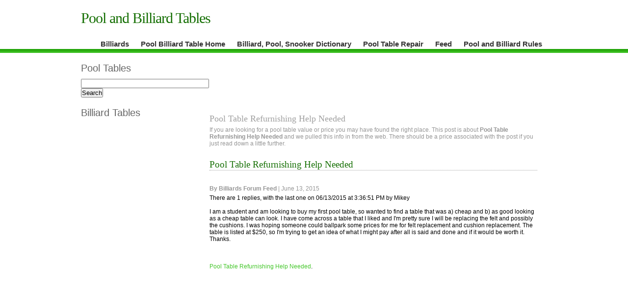

--- FILE ---
content_type: text/html; charset=UTF-8
request_url: http://www.pool-billiard-table.com/pool-billiard-table-forum-posts/pool-table-refurnishing-help-needed/
body_size: 6960
content:
<!DOCTYPE html PUBLIC "-//W3C//DTD XHTML 1.0 Transitional//EN" "http://www.w3.org/TR/xhtml1/DTD/xhtml1-transitional.dtd">
<html xmlns="http://www.w3.org/1999/xhtml">

<head profile="http://gmpg.org/xfn/11">
<meta http-equiv="Content-Type" content="text/html; charset=UTF-8" />
<meta name="google-site-verification" content="XJl_9udwNL5THBCAkiX6rrzNZKI9QCWZWlijHKLz2_4" />
<title>  Pool Table Refurnishing Help Needed | Pool and Billiard Tables</title>
<meta name="description" content="Pool and Billiard Table prices and values" />
<meta name="generator" content="WordPress 5.1.19" /> <!-- leave this for stats -->

<link rel="stylesheet" href="http://www.pool-billiard-table.com/wp-content/themes/rockinminimalistgreen-10/style.css" type="text/css" media="screen" />
<!--[if lt IE 7]>
  <link rel="stylesheet" href="http://www.pool-billiard-table.com/wp-content/themes/rockinminimalistgreen-10/lt-ie7.css" type="text/css" media="screen" />
<![endif]-->
<!--[if lte IE 7]>
  <link rel="stylesheet" href="http://www.pool-billiard-table.com/wp-content/themes/rockinminimalistgreen-10/lte-ie7.css" type="text/css" media="screen" />
<![endif]-->
<link rel="alternate" type="application/rss+xml" title="Pool and Billiard Tables RSS Feed" href="http://www.pool-billiard-table.com/feed/" />
<link rel="pingback" href="http://www.pool-billiard-table.com/xmlrpc.php" />


<link rel='dns-prefetch' href='//s.w.org' />
<link rel="alternate" type="application/rss+xml" title="Pool and Billiard Tables &raquo; Pool Table Refurnishing Help Needed Comments Feed" href="http://www.pool-billiard-table.com/pool-billiard-table-forum-posts/pool-table-refurnishing-help-needed/feed/" />
		<script type="text/javascript">
			window._wpemojiSettings = {"baseUrl":"https:\/\/s.w.org\/images\/core\/emoji\/11.2.0\/72x72\/","ext":".png","svgUrl":"https:\/\/s.w.org\/images\/core\/emoji\/11.2.0\/svg\/","svgExt":".svg","source":{"concatemoji":"http:\/\/www.pool-billiard-table.com\/wp-includes\/js\/wp-emoji-release.min.js?ver=5.1.19"}};
			!function(e,a,t){var n,r,o,i=a.createElement("canvas"),p=i.getContext&&i.getContext("2d");function s(e,t){var a=String.fromCharCode;p.clearRect(0,0,i.width,i.height),p.fillText(a.apply(this,e),0,0);e=i.toDataURL();return p.clearRect(0,0,i.width,i.height),p.fillText(a.apply(this,t),0,0),e===i.toDataURL()}function c(e){var t=a.createElement("script");t.src=e,t.defer=t.type="text/javascript",a.getElementsByTagName("head")[0].appendChild(t)}for(o=Array("flag","emoji"),t.supports={everything:!0,everythingExceptFlag:!0},r=0;r<o.length;r++)t.supports[o[r]]=function(e){if(!p||!p.fillText)return!1;switch(p.textBaseline="top",p.font="600 32px Arial",e){case"flag":return s([55356,56826,55356,56819],[55356,56826,8203,55356,56819])?!1:!s([55356,57332,56128,56423,56128,56418,56128,56421,56128,56430,56128,56423,56128,56447],[55356,57332,8203,56128,56423,8203,56128,56418,8203,56128,56421,8203,56128,56430,8203,56128,56423,8203,56128,56447]);case"emoji":return!s([55358,56760,9792,65039],[55358,56760,8203,9792,65039])}return!1}(o[r]),t.supports.everything=t.supports.everything&&t.supports[o[r]],"flag"!==o[r]&&(t.supports.everythingExceptFlag=t.supports.everythingExceptFlag&&t.supports[o[r]]);t.supports.everythingExceptFlag=t.supports.everythingExceptFlag&&!t.supports.flag,t.DOMReady=!1,t.readyCallback=function(){t.DOMReady=!0},t.supports.everything||(n=function(){t.readyCallback()},a.addEventListener?(a.addEventListener("DOMContentLoaded",n,!1),e.addEventListener("load",n,!1)):(e.attachEvent("onload",n),a.attachEvent("onreadystatechange",function(){"complete"===a.readyState&&t.readyCallback()})),(n=t.source||{}).concatemoji?c(n.concatemoji):n.wpemoji&&n.twemoji&&(c(n.twemoji),c(n.wpemoji)))}(window,document,window._wpemojiSettings);
		</script>
		<style type="text/css">
img.wp-smiley,
img.emoji {
	display: inline !important;
	border: none !important;
	box-shadow: none !important;
	height: 1em !important;
	width: 1em !important;
	margin: 0 .07em !important;
	vertical-align: -0.1em !important;
	background: none !important;
	padding: 0 !important;
}
</style>
	<link rel='stylesheet' id='wp-block-library-css'  href='http://www.pool-billiard-table.com/wp-includes/css/dist/block-library/style.min.css?ver=5.1.19' type='text/css' media='all' />
<link rel='https://api.w.org/' href='http://www.pool-billiard-table.com/wp-json/' />
<link rel="EditURI" type="application/rsd+xml" title="RSD" href="http://www.pool-billiard-table.com/xmlrpc.php?rsd" />
<link rel="wlwmanifest" type="application/wlwmanifest+xml" href="http://www.pool-billiard-table.com/wp-includes/wlwmanifest.xml" /> 
<link rel='prev' title='Hey pool table morons' href='http://www.pool-billiard-table.com/pool-billiard-table-forum-posts/hey-pool-table-morons/' />
<link rel='next' title='Scratch Repair' href='http://www.pool-billiard-table.com/pool-billiard-table-forum-posts/scratch-repair/' />
<meta name="generator" content="WordPress 5.1.19" />
<link rel="canonical" href="http://www.pool-billiard-table.com/pool-billiard-table-forum-posts/pool-table-refurnishing-help-needed/" />
<link rel='shortlink' href='http://www.pool-billiard-table.com/?p=30908' />
<link rel="alternate" type="application/json+oembed" href="http://www.pool-billiard-table.com/wp-json/oembed/1.0/embed?url=http%3A%2F%2Fwww.pool-billiard-table.com%2Fpool-billiard-table-forum-posts%2Fpool-table-refurnishing-help-needed%2F" />
<link rel="alternate" type="text/xml+oembed" href="http://www.pool-billiard-table.com/wp-json/oembed/1.0/embed?url=http%3A%2F%2Fwww.pool-billiard-table.com%2Fpool-billiard-table-forum-posts%2Fpool-table-refurnishing-help-needed%2F&#038;format=xml" />
</head>
<body>


<div id="container">
<div id="header">
	<div class="title"><a href="http://www.pool-billiard-table.com/">Pool and Billiard Tables</a></div>
	<!--<div class="description">Review of Pool and Billiard Table Manufacturers, Makes, and Models</div>-->
	<div id="menu">
	<ul>
		<li class="home"><a href="http://www.billiardsforum.com" title="billiards">Billiards</a></li>
		<li class="home"><a href="http://www.pool-billiard-table.com">Pool Billiard Table Home</a></li>		
		<li class="page_item page-item-180"><a href="http://www.pool-billiard-table.com/billiard-pool-snooker-dictionary/">Billiard, Pool, Snooker Dictionary</a></li>
<li class="page_item page-item-218"><a href="http://www.pool-billiard-table.com/pool-table-repair/">Pool Table Repair</a></li>
		<li><a href="http://www.pool-billiard-table.com/feed/">Feed</a></li>
                <li><a href="http://www.billiardsforum.com/pool-rules" title="rules for pool and billiards">Pool and Billiard Rules</a></li>
	</ul>
	</div>
<br />
</div>

<!--header.php end--><div id="l_sidebar">

<!--sidebar.php-->


<!--recent posts-->

	<h2>Pool Tables</h2>


<form action="http://www.google.com/cse" id="cse-search-box" target="_blank">
  <div>
    <input type="hidden" name="cx" value="partner-pub-9917273700867141:8a6qi6-2e07" />
    <input type="hidden" name="ie" value="ISO-8859-1" />
    <input type="text" name="q" size="31" />
    <input type="submit" name="sa" value="Search" />
  </div>
</form>

<h2>Billiard Tables</h2>
<script type="text/javascript"><!--
google_ad_client = "pub-9917273700867141";
/* PBT Side Skyscraper 160x600, created 10/2/10 */
google_ad_slot = "9556210116";
google_ad_width = 160;
google_ad_height = 600;
//-->
</script>
<script type="text/javascript"
src="http://pagead2.googlesyndication.com/pagead/show_ads.js">
</script>

	<h2>Recent Posts</h2>
	<ul>
		<li><a href='http://www.pool-billiard-table.com/pool-billiard-table-forum-posts/table-identification-and-year/'>Table Identification and Year</a></li>
	<li><a href='http://www.pool-billiard-table.com/pool-billiard-table-forum-posts/table-identification-and-year-2/'>Table Identification and Year</a></li>
	<li><a href='http://www.pool-billiard-table.com/pool-billiard-table-forum-posts/table-identification-and-year-3/'>Table Identification and Year</a></li>
	<li><a href='http://www.pool-billiard-table.com/pool-billiard-table-forum-posts/table-identification-and-year-4/'>Table Identification and Year</a></li>
	<li><a href='http://www.pool-billiard-table.com/pool-billiard-table-forum-posts/table-identification-and-year-5/'>Table Identification and Year</a></li>
	<li><a href='http://www.pool-billiard-table.com/pool-billiard-table-forum-posts/table-identification-and-year-6/'>Table Identification and Year</a></li>
	<li><a href='http://www.pool-billiard-table.com/pool-billiard-table-forum-posts/information-about-my-gandy-6-leg-pool-table-2/'>Information about my Gandy 6 leg pool table?</a></li>
	<li><a href='http://www.pool-billiard-table.com/pool-billiard-table-forum-posts/brunswick-balke-collender-table-9-snooker-conversion/'>Brunswick Balke Collender Table 9&#8242; Snooker Conversion</a></li>
	<li><a href='http://www.pool-billiard-table.com/pool-billiard-table-forum-posts/brunswick-gold-crown-indemnification/'>Brunswick Gold Crown Indemnification</a></li>
	<li><a href='http://www.pool-billiard-table.com/pool-billiard-table-forum-posts/help-identifying-120-yo-table/'>Help Identifying 120+ Yo Table</a></li>
	</ul>

<!--list of categories, order by name, without children categories, no number of articles per category-->
		<h2>Topics</h2>			
		<ul>	<li class="cat-item cat-item-3"><a href="http://www.pool-billiard-table.com/category/pool-billiard-table-forum-posts/" title="This category hosts posts from the Billiards Forum RSS feed for the Pool and Billiard Table forum.">Pool Billiard Table Forum Posts</a>
</li>
	<li class="cat-item cat-item-6"><a href="http://www.pool-billiard-table.com/category/pool-billiard-table-industry/" >Pool Billiard Table Industry</a>
</li>
	<li class="cat-item cat-item-5"><a href="http://www.pool-billiard-table.com/category/pool-billiard-table-manufacturers/" >Pool Billiard Table Manufacturers</a>
</li>
	<li class="cat-item cat-item-7"><a href="http://www.pool-billiard-table.com/category/pool-table-market-collector/" >Pool Table Market Collector</a>
<ul class='children'>
	<li class="cat-item cat-item-8"><a href="http://www.pool-billiard-table.com/category/pool-table-market-collector/billiard-tables-for-sale-from-cl/" >Billiard Tables For Sale from CL</a>
	<ul class='children'>
	<li class="cat-item cat-item-18"><a href="http://www.pool-billiard-table.com/category/pool-table-market-collector/billiard-tables-for-sale-from-cl/edmonton-billiard-table-prices/" >Edmonton Billiard Table Prices</a>
</li>
	</ul>
</li>
</ul>
</li>
	<li class="cat-item cat-item-1"><a href="http://www.pool-billiard-table.com/category/uncategorized/" >Uncategorized</a>
</li>
		</ul>
<!--archives ordered per month-->
		<h2>Archives</h2>
		<ul>

			<li><a href='http://www.pool-billiard-table.com/2026/01/'>January 2026</a></li>
	<li><a href='http://www.pool-billiard-table.com/2025/12/'>December 2025</a></li>
	<li><a href='http://www.pool-billiard-table.com/2025/11/'>November 2025</a></li>
	<li><a href='http://www.pool-billiard-table.com/2025/08/'>August 2025</a></li>
	<li><a href='http://www.pool-billiard-table.com/2025/07/'>July 2025</a></li>
	<li><a href='http://www.pool-billiard-table.com/2025/06/'>June 2025</a></li>
	<li><a href='http://www.pool-billiard-table.com/2025/05/'>May 2025</a></li>
	<li><a href='http://www.pool-billiard-table.com/2025/04/'>April 2025</a></li>
	<li><a href='http://www.pool-billiard-table.com/2025/03/'>March 2025</a></li>
	<li><a href='http://www.pool-billiard-table.com/2025/02/'>February 2025</a></li>
	<li><a href='http://www.pool-billiard-table.com/2025/01/'>January 2025</a></li>
	<li><a href='http://www.pool-billiard-table.com/2024/12/'>December 2024</a></li>
	<li><a href='http://www.pool-billiard-table.com/2024/11/'>November 2024</a></li>
	<li><a href='http://www.pool-billiard-table.com/2024/10/'>October 2024</a></li>
	<li><a href='http://www.pool-billiard-table.com/2024/09/'>September 2024</a></li>
	<li><a href='http://www.pool-billiard-table.com/2024/08/'>August 2024</a></li>
	<li><a href='http://www.pool-billiard-table.com/2024/07/'>July 2024</a></li>
	<li><a href='http://www.pool-billiard-table.com/2024/06/'>June 2024</a></li>
	<li><a href='http://www.pool-billiard-table.com/2024/05/'>May 2024</a></li>
	<li><a href='http://www.pool-billiard-table.com/2024/04/'>April 2024</a></li>
	<li><a href='http://www.pool-billiard-table.com/2024/03/'>March 2024</a></li>
	<li><a href='http://www.pool-billiard-table.com/2024/02/'>February 2024</a></li>
	<li><a href='http://www.pool-billiard-table.com/2024/01/'>January 2024</a></li>
	<li><a href='http://www.pool-billiard-table.com/2023/12/'>December 2023</a></li>
	<li><a href='http://www.pool-billiard-table.com/2023/11/'>November 2023</a></li>
	<li><a href='http://www.pool-billiard-table.com/2023/10/'>October 2023</a></li>
	<li><a href='http://www.pool-billiard-table.com/2023/09/'>September 2023</a></li>
	<li><a href='http://www.pool-billiard-table.com/2023/08/'>August 2023</a></li>
	<li><a href='http://www.pool-billiard-table.com/2023/07/'>July 2023</a></li>
	<li><a href='http://www.pool-billiard-table.com/2023/06/'>June 2023</a></li>
	<li><a href='http://www.pool-billiard-table.com/2023/05/'>May 2023</a></li>
	<li><a href='http://www.pool-billiard-table.com/2023/04/'>April 2023</a></li>
	<li><a href='http://www.pool-billiard-table.com/2023/03/'>March 2023</a></li>
	<li><a href='http://www.pool-billiard-table.com/2023/02/'>February 2023</a></li>
	<li><a href='http://www.pool-billiard-table.com/2023/01/'>January 2023</a></li>
	<li><a href='http://www.pool-billiard-table.com/2022/12/'>December 2022</a></li>
	<li><a href='http://www.pool-billiard-table.com/2022/11/'>November 2022</a></li>
	<li><a href='http://www.pool-billiard-table.com/2022/10/'>October 2022</a></li>
	<li><a href='http://www.pool-billiard-table.com/2022/09/'>September 2022</a></li>
	<li><a href='http://www.pool-billiard-table.com/2022/08/'>August 2022</a></li>
	<li><a href='http://www.pool-billiard-table.com/2022/07/'>July 2022</a></li>
	<li><a href='http://www.pool-billiard-table.com/2022/06/'>June 2022</a></li>
	<li><a href='http://www.pool-billiard-table.com/2022/05/'>May 2022</a></li>
	<li><a href='http://www.pool-billiard-table.com/2022/04/'>April 2022</a></li>
	<li><a href='http://www.pool-billiard-table.com/2022/03/'>March 2022</a></li>
	<li><a href='http://www.pool-billiard-table.com/2022/02/'>February 2022</a></li>
	<li><a href='http://www.pool-billiard-table.com/2022/01/'>January 2022</a></li>
	<li><a href='http://www.pool-billiard-table.com/2021/12/'>December 2021</a></li>
	<li><a href='http://www.pool-billiard-table.com/2021/11/'>November 2021</a></li>
	<li><a href='http://www.pool-billiard-table.com/2021/10/'>October 2021</a></li>
	<li><a href='http://www.pool-billiard-table.com/2021/09/'>September 2021</a></li>
	<li><a href='http://www.pool-billiard-table.com/2021/08/'>August 2021</a></li>
	<li><a href='http://www.pool-billiard-table.com/2021/07/'>July 2021</a></li>
	<li><a href='http://www.pool-billiard-table.com/2021/06/'>June 2021</a></li>
	<li><a href='http://www.pool-billiard-table.com/2021/05/'>May 2021</a></li>
	<li><a href='http://www.pool-billiard-table.com/2021/04/'>April 2021</a></li>
	<li><a href='http://www.pool-billiard-table.com/2021/03/'>March 2021</a></li>
	<li><a href='http://www.pool-billiard-table.com/2021/02/'>February 2021</a></li>
	<li><a href='http://www.pool-billiard-table.com/2021/01/'>January 2021</a></li>
	<li><a href='http://www.pool-billiard-table.com/2020/12/'>December 2020</a></li>
	<li><a href='http://www.pool-billiard-table.com/2020/11/'>November 2020</a></li>
	<li><a href='http://www.pool-billiard-table.com/2020/10/'>October 2020</a></li>
	<li><a href='http://www.pool-billiard-table.com/2020/09/'>September 2020</a></li>
	<li><a href='http://www.pool-billiard-table.com/2020/08/'>August 2020</a></li>
	<li><a href='http://www.pool-billiard-table.com/2020/07/'>July 2020</a></li>
	<li><a href='http://www.pool-billiard-table.com/2020/06/'>June 2020</a></li>
	<li><a href='http://www.pool-billiard-table.com/2020/05/'>May 2020</a></li>
	<li><a href='http://www.pool-billiard-table.com/2020/04/'>April 2020</a></li>
	<li><a href='http://www.pool-billiard-table.com/2020/03/'>March 2020</a></li>
	<li><a href='http://www.pool-billiard-table.com/2020/02/'>February 2020</a></li>
	<li><a href='http://www.pool-billiard-table.com/2020/01/'>January 2020</a></li>
	<li><a href='http://www.pool-billiard-table.com/2019/12/'>December 2019</a></li>
	<li><a href='http://www.pool-billiard-table.com/2019/11/'>November 2019</a></li>
	<li><a href='http://www.pool-billiard-table.com/2019/10/'>October 2019</a></li>
	<li><a href='http://www.pool-billiard-table.com/2019/09/'>September 2019</a></li>
	<li><a href='http://www.pool-billiard-table.com/2019/08/'>August 2019</a></li>
	<li><a href='http://www.pool-billiard-table.com/2019/07/'>July 2019</a></li>
	<li><a href='http://www.pool-billiard-table.com/2019/06/'>June 2019</a></li>
	<li><a href='http://www.pool-billiard-table.com/2019/05/'>May 2019</a></li>
	<li><a href='http://www.pool-billiard-table.com/2019/04/'>April 2019</a></li>
	<li><a href='http://www.pool-billiard-table.com/2019/03/'>March 2019</a></li>
	<li><a href='http://www.pool-billiard-table.com/2019/02/'>February 2019</a></li>
	<li><a href='http://www.pool-billiard-table.com/2019/01/'>January 2019</a></li>
	<li><a href='http://www.pool-billiard-table.com/2018/12/'>December 2018</a></li>
	<li><a href='http://www.pool-billiard-table.com/2018/11/'>November 2018</a></li>
	<li><a href='http://www.pool-billiard-table.com/2018/10/'>October 2018</a></li>
	<li><a href='http://www.pool-billiard-table.com/2018/09/'>September 2018</a></li>
	<li><a href='http://www.pool-billiard-table.com/2018/08/'>August 2018</a></li>
	<li><a href='http://www.pool-billiard-table.com/2018/07/'>July 2018</a></li>
	<li><a href='http://www.pool-billiard-table.com/2018/06/'>June 2018</a></li>
	<li><a href='http://www.pool-billiard-table.com/2018/05/'>May 2018</a></li>
	<li><a href='http://www.pool-billiard-table.com/2018/04/'>April 2018</a></li>
	<li><a href='http://www.pool-billiard-table.com/2018/03/'>March 2018</a></li>
	<li><a href='http://www.pool-billiard-table.com/2018/02/'>February 2018</a></li>
	<li><a href='http://www.pool-billiard-table.com/2018/01/'>January 2018</a></li>
	<li><a href='http://www.pool-billiard-table.com/2017/12/'>December 2017</a></li>
	<li><a href='http://www.pool-billiard-table.com/2017/11/'>November 2017</a></li>
	<li><a href='http://www.pool-billiard-table.com/2017/10/'>October 2017</a></li>
	<li><a href='http://www.pool-billiard-table.com/2017/09/'>September 2017</a></li>
	<li><a href='http://www.pool-billiard-table.com/2017/08/'>August 2017</a></li>
	<li><a href='http://www.pool-billiard-table.com/2017/07/'>July 2017</a></li>
	<li><a href='http://www.pool-billiard-table.com/2017/06/'>June 2017</a></li>
	<li><a href='http://www.pool-billiard-table.com/2017/05/'>May 2017</a></li>
	<li><a href='http://www.pool-billiard-table.com/2017/04/'>April 2017</a></li>
	<li><a href='http://www.pool-billiard-table.com/2017/03/'>March 2017</a></li>
	<li><a href='http://www.pool-billiard-table.com/2017/02/'>February 2017</a></li>
	<li><a href='http://www.pool-billiard-table.com/2017/01/'>January 2017</a></li>
	<li><a href='http://www.pool-billiard-table.com/2016/12/'>December 2016</a></li>
	<li><a href='http://www.pool-billiard-table.com/2016/11/'>November 2016</a></li>
	<li><a href='http://www.pool-billiard-table.com/2016/10/'>October 2016</a></li>
	<li><a href='http://www.pool-billiard-table.com/2016/09/'>September 2016</a></li>
	<li><a href='http://www.pool-billiard-table.com/2016/08/'>August 2016</a></li>
	<li><a href='http://www.pool-billiard-table.com/2016/07/'>July 2016</a></li>
	<li><a href='http://www.pool-billiard-table.com/2016/06/'>June 2016</a></li>
	<li><a href='http://www.pool-billiard-table.com/2016/05/'>May 2016</a></li>
	<li><a href='http://www.pool-billiard-table.com/2016/04/'>April 2016</a></li>
	<li><a href='http://www.pool-billiard-table.com/2016/03/'>March 2016</a></li>
	<li><a href='http://www.pool-billiard-table.com/2016/02/'>February 2016</a></li>
	<li><a href='http://www.pool-billiard-table.com/2016/01/'>January 2016</a></li>
	<li><a href='http://www.pool-billiard-table.com/2015/12/'>December 2015</a></li>
	<li><a href='http://www.pool-billiard-table.com/2015/11/'>November 2015</a></li>
	<li><a href='http://www.pool-billiard-table.com/2015/10/'>October 2015</a></li>
	<li><a href='http://www.pool-billiard-table.com/2015/09/'>September 2015</a></li>
	<li><a href='http://www.pool-billiard-table.com/2015/08/'>August 2015</a></li>
	<li><a href='http://www.pool-billiard-table.com/2015/07/'>July 2015</a></li>
	<li><a href='http://www.pool-billiard-table.com/2015/06/'>June 2015</a></li>
	<li><a href='http://www.pool-billiard-table.com/2015/05/'>May 2015</a></li>
	<li><a href='http://www.pool-billiard-table.com/2015/04/'>April 2015</a></li>
	<li><a href='http://www.pool-billiard-table.com/2015/03/'>March 2015</a></li>
	<li><a href='http://www.pool-billiard-table.com/2015/02/'>February 2015</a></li>
	<li><a href='http://www.pool-billiard-table.com/2015/01/'>January 2015</a></li>
	<li><a href='http://www.pool-billiard-table.com/2014/12/'>December 2014</a></li>
	<li><a href='http://www.pool-billiard-table.com/2014/11/'>November 2014</a></li>
	<li><a href='http://www.pool-billiard-table.com/2014/10/'>October 2014</a></li>
	<li><a href='http://www.pool-billiard-table.com/2014/09/'>September 2014</a></li>
	<li><a href='http://www.pool-billiard-table.com/2014/08/'>August 2014</a></li>
	<li><a href='http://www.pool-billiard-table.com/2014/07/'>July 2014</a></li>
	<li><a href='http://www.pool-billiard-table.com/2014/06/'>June 2014</a></li>
	<li><a href='http://www.pool-billiard-table.com/2014/05/'>May 2014</a></li>
	<li><a href='http://www.pool-billiard-table.com/2014/04/'>April 2014</a></li>
	<li><a href='http://www.pool-billiard-table.com/2014/03/'>March 2014</a></li>
	<li><a href='http://www.pool-billiard-table.com/2014/02/'>February 2014</a></li>
	<li><a href='http://www.pool-billiard-table.com/2014/01/'>January 2014</a></li>
	<li><a href='http://www.pool-billiard-table.com/2013/12/'>December 2013</a></li>
	<li><a href='http://www.pool-billiard-table.com/2013/11/'>November 2013</a></li>
	<li><a href='http://www.pool-billiard-table.com/2013/10/'>October 2013</a></li>
	<li><a href='http://www.pool-billiard-table.com/2013/09/'>September 2013</a></li>
	<li><a href='http://www.pool-billiard-table.com/2013/08/'>August 2013</a></li>
	<li><a href='http://www.pool-billiard-table.com/2013/07/'>July 2013</a></li>
	<li><a href='http://www.pool-billiard-table.com/2013/06/'>June 2013</a></li>
	<li><a href='http://www.pool-billiard-table.com/2013/05/'>May 2013</a></li>
	<li><a href='http://www.pool-billiard-table.com/2013/04/'>April 2013</a></li>
	<li><a href='http://www.pool-billiard-table.com/2013/03/'>March 2013</a></li>
	<li><a href='http://www.pool-billiard-table.com/2013/02/'>February 2013</a></li>
	<li><a href='http://www.pool-billiard-table.com/2013/01/'>January 2013</a></li>
	<li><a href='http://www.pool-billiard-table.com/2012/12/'>December 2012</a></li>
	<li><a href='http://www.pool-billiard-table.com/2012/11/'>November 2012</a></li>
	<li><a href='http://www.pool-billiard-table.com/2012/10/'>October 2012</a></li>
	<li><a href='http://www.pool-billiard-table.com/2012/09/'>September 2012</a></li>
	<li><a href='http://www.pool-billiard-table.com/2012/08/'>August 2012</a></li>
	<li><a href='http://www.pool-billiard-table.com/2012/07/'>July 2012</a></li>
	<li><a href='http://www.pool-billiard-table.com/2012/06/'>June 2012</a></li>
	<li><a href='http://www.pool-billiard-table.com/2012/05/'>May 2012</a></li>
	<li><a href='http://www.pool-billiard-table.com/2012/04/'>April 2012</a></li>
	<li><a href='http://www.pool-billiard-table.com/2012/03/'>March 2012</a></li>
	<li><a href='http://www.pool-billiard-table.com/2012/02/'>February 2012</a></li>
	<li><a href='http://www.pool-billiard-table.com/2012/01/'>January 2012</a></li>
	<li><a href='http://www.pool-billiard-table.com/2011/12/'>December 2011</a></li>
	<li><a href='http://www.pool-billiard-table.com/2011/11/'>November 2011</a></li>
	<li><a href='http://www.pool-billiard-table.com/2011/10/'>October 2011</a></li>
	<li><a href='http://www.pool-billiard-table.com/2011/09/'>September 2011</a></li>
	<li><a href='http://www.pool-billiard-table.com/2011/08/'>August 2011</a></li>
	<li><a href='http://www.pool-billiard-table.com/2011/07/'>July 2011</a></li>
	<li><a href='http://www.pool-billiard-table.com/2011/06/'>June 2011</a></li>
	<li><a href='http://www.pool-billiard-table.com/2011/05/'>May 2011</a></li>
	<li><a href='http://www.pool-billiard-table.com/2011/04/'>April 2011</a></li>
	<li><a href='http://www.pool-billiard-table.com/2011/03/'>March 2011</a></li>
	<li><a href='http://www.pool-billiard-table.com/2011/02/'>February 2011</a></li>
	<li><a href='http://www.pool-billiard-table.com/2011/01/'>January 2011</a></li>
	<li><a href='http://www.pool-billiard-table.com/2010/12/'>December 2010</a></li>
	<li><a href='http://www.pool-billiard-table.com/2010/11/'>November 2010</a></li>
	<li><a href='http://www.pool-billiard-table.com/2010/10/'>October 2010</a></li>
	<li><a href='http://www.pool-billiard-table.com/2010/09/'>September 2010</a></li>
	<li><a href='http://www.pool-billiard-table.com/2010/08/'>August 2010</a></li>
	<li><a href='http://www.pool-billiard-table.com/2010/07/'>July 2010</a></li>
	<li><a href='http://www.pool-billiard-table.com/2010/06/'>June 2010</a></li>
	<li><a href='http://www.pool-billiard-table.com/2010/05/'>May 2010</a></li>
	<li><a href='http://www.pool-billiard-table.com/2010/04/'>April 2010</a></li>
	<li><a href='http://www.pool-billiard-table.com/2010/03/'>March 2010</a></li>
	<li><a href='http://www.pool-billiard-table.com/2010/02/'>February 2010</a></li>
	<li><a href='http://www.pool-billiard-table.com/2010/01/'>January 2010</a></li>
	<li><a href='http://www.pool-billiard-table.com/2009/12/'>December 2009</a></li>
	<li><a href='http://www.pool-billiard-table.com/2009/11/'>November 2009</a></li>
	<li><a href='http://www.pool-billiard-table.com/2009/10/'>October 2009</a></li>
	<li><a href='http://www.pool-billiard-table.com/2009/09/'>September 2009</a></li>
	<li><a href='http://www.pool-billiard-table.com/2009/08/'>August 2009</a></li>
	<li><a href='http://www.pool-billiard-table.com/2009/07/'>July 2009</a></li>
	<li><a href='http://www.pool-billiard-table.com/2009/06/'>June 2009</a></li>
	<li><a href='http://www.pool-billiard-table.com/2009/05/'>May 2009</a></li>
	<li><a href='http://www.pool-billiard-table.com/2009/04/'>April 2009</a></li>
	<li><a href='http://www.pool-billiard-table.com/2009/03/'>March 2009</a></li>
	<li><a href='http://www.pool-billiard-table.com/2009/02/'>February 2009</a></li>
	<li><a href='http://www.pool-billiard-table.com/2009/01/'>January 2009</a></li>
	<li><a href='http://www.pool-billiard-table.com/2008/12/'>December 2008</a></li>
	<li><a href='http://www.pool-billiard-table.com/2008/11/'>November 2008</a></li>
	<li><a href='http://www.pool-billiard-table.com/2008/10/'>October 2008</a></li>
	<li><a href='http://www.pool-billiard-table.com/2008/09/'>September 2008</a></li>
	<li><a href='http://www.pool-billiard-table.com/2008/08/'>August 2008</a></li>
	<li><a href='http://www.pool-billiard-table.com/2008/07/'>July 2008</a></li>
	<li><a href='http://www.pool-billiard-table.com/2008/06/'>June 2008</a></li>
	<li><a href='http://www.pool-billiard-table.com/2008/05/'>May 2008</a></li>
	<li><a href='http://www.pool-billiard-table.com/2008/04/'>April 2008</a></li>
	<li><a href='http://www.pool-billiard-table.com/2008/03/'>March 2008</a></li>
	<li><a href='http://www.pool-billiard-table.com/2008/02/'>February 2008</a></li>
	<li><a href='http://www.pool-billiard-table.com/2008/01/'>January 2008</a></li>
	<li><a href='http://www.pool-billiard-table.com/2007/12/'>December 2007</a></li>
	<li><a href='http://www.pool-billiard-table.com/2007/10/'>October 2007</a></li>
	<li><a href='http://www.pool-billiard-table.com/2007/09/'>September 2007</a></li>
	<li><a href='http://www.pool-billiard-table.com/2007/08/'>August 2007</a></li>
	<li><a href='http://www.pool-billiard-table.com/2007/07/'>July 2007</a></li>
	<li><a href='http://www.pool-billiard-table.com/2007/06/'>June 2007</a></li>
	<li><a href='http://www.pool-billiard-table.com/2007/04/'>April 2007</a></li>
	<li><a href='http://www.pool-billiard-table.com/2007/03/'>March 2007</a></li>
	<li><a href='http://www.pool-billiard-table.com/2007/02/'>February 2007</a></li>
	<li><a href='http://www.pool-billiard-table.com/2006/06/'>June 2006</a></li>
	<li><a href='http://www.pool-billiard-table.com/2006/05/'>May 2006</a></li>
	<li><a href='http://www.pool-billiard-table.com/2006/03/'>March 2006</a></li>
	<li><a href='http://www.pool-billiard-table.com/2005/08/'>August 2005</a></li>
	<li><a href='http://www.pool-billiard-table.com/2005/07/'>July 2005</a></li>
		</ul>

<!--links or blogroll-->
		<h2>Blogroll</h2>
		<ul><li><a href="https://www.ebay.com/sch/i.html?LH_Price=499..666%2C666%40c&#038;_mPrRngCbx=1&#038;_nkw=billiard+table" title="billiard table (Last updated December 31, 1969 8:00 pm)">billiard table</a> - billiard table</li>
<li><a href="http://abbotsford.en.craigslist.ca/search/?areaID=471&#038;subAreaID=&#038;query=pool+table&#038;catAbbreviation=sss" title=" (Last updated December 31, 1969 8:00 pm)">craigslist fraser valley | all for sale / wanted search &#8220;pool table&#8221;</a></li>
<li><a href="http://www.billiardsforum.info/forum/forum.asp?FORUM_ID=27" title=" (Last updated December 31, 1969 8:00 pm)">Pool and Billiard Table Prices in Calgary &#8211; Billiard tables for sale.</a></li>
<li><a href="http://www.pool-billiard-table.com/category/pool-table-market-collector/billiard-tables-for-sale-from-cl/" title=" (Last updated December 31, 1969 8:00 pm)">Pool and Billiard Table Prices in Edmonton &#8211; Billiard tables for sale.</a></li>
<li><a href="http://www.billiardsforum.info/forum/forum.asp?FORUM_ID=27" title=" (Last updated December 31, 1969 8:00 pm)">Pool and Billiard Table Prices in Fraser Valley &#8211; Billiard tables for sale.</a></li>
<li><a href="http://www.billiardsforum.info/forum/forum.asp?FORUM_ID=27" title=" (Last updated December 31, 1969 8:00 pm)">Pool and Billiard Table Prices in Hamilton ON &#8211; Billiard tables for sale.</a></li>
<li><a href="http://www.billiardsforum.info/forum/forum.asp?FORUM_ID=27" title=" (Last updated December 31, 1969 8:00 pm)">Pool and Billiard Table Prices in Kitchener &#8211; Billiard tables for sale.</a></li>
<li><a href="http://www.billiardsforum.info/forum/forum.asp?FORUM_ID=27" title=" (Last updated December 31, 1969 8:00 pm)">Pool and Billiard Table Prices in Montreal QC &#8211; Billiard tables for sale.</a></li>
<li><a href="http://www.billiardsforum.info/forum/forum.asp?FORUM_ID=27" title=" (Last updated December 31, 1969 8:00 pm)">Pool and Billiard Table Prices in Ottawa ON &#8211; Billiard tables for sale.</a></li>
<li><a href="http://www.billiardsforum.info/forum/forum.asp?FORUM_ID=27" title=" (Last updated December 31, 1969 8:00 pm)">Pool and Billiard Table Prices in Toronto ON &#8211; Billiard tables for sale.</a></li>
<li><a href="http://www.billiardsforum.info/forum/forum.asp?FORUM_ID=27" title=" (Last updated December 31, 1969 8:00 pm)">Pool and Billiard Table Prices in Vancouver BC &#8211; Billiard tables for sale.</a></li>
<li><a href="http://www.billiardsforum.info/forum/forum.asp?FORUM_ID=27" title=" (Last updated December 31, 1969 8:00 pm)">Pool and Billiard Table Prices in Winnipeg &#8211; Billiard tables for sale.</a></li>
<li><a href="http://www.billiardsforum.com/pool-tables" title="Billiards Forum &#8211; Billiard, Pool, and Snooker Tables (Last updated December 31, 1969 8:00 pm)">Pool Tables from the Billiards Forum</a> - Billiards Forum &#8211; Billiard, Pool, and Snooker Tables</li>
<li><a href="http://www.pool-billiard-table.com/uncategorized/privacy-policy/" title="Privacy policy for pool-billiard-table.com (Last updated December 31, 1969 8:00 pm)" target="_blank">Privacy  Policy</a> - Privacy policy for pool-billiard-table.com</li>
</ul>

	

		<!--sidebar.php end-->


</div><div id="content">
<!--single.php-->
<br />
<center>
  <script type="text/javascript"><!--
google_ad_client = "pub-9917273700867141";
google_alternate_color = "ffffff";
google_ad_width = 728;
google_ad_height = 90;
google_ad_format = "728x90_as";
google_ad_type = "text_image";
//2007-10-14: Pool-Table-Billiards - Header
google_ad_channel = "8918408570";
google_color_border = "FFFFFF";
google_color_bg = "FFFFFF";
google_color_link = "2D8930";
google_color_text = "333333";
google_color_url = "333333";
//-->
</script>
<script type="text/javascript"
  src="http://pagead2.googlesyndication.com/pagead/show_ads.js">
</script>
</center>
<!--loop-->			
  <h1 style="color: #a0a0a0;">Pool Table Refurnishing Help Needed</h1>
<p>If you are looking for a pool table value or price you may have found the right place. This post is about <b>Pool Table Refurnishing Help Needed</b> and we pulled this info in from the web. There should be a price associated with the post if you just read down a little further.</p>
	        <!--navigation-->

<!--<p>&laquo; <a href="http://www.pool-billiard-table.com/pool-billiard-table-forum-posts/hey-pool-table-morons/" rel="prev">Hey pool table morons</a>  |  <a href="http://www.pool-billiard-table.com">Home</a>  |  <a href="http://www.pool-billiard-table.com/pool-billiard-table-forum-posts/scratch-repair/" rel="next">Scratch Repair</a> &raquo;</p>-->

	
		<!--post title-->
			<h2 id="post-30908"><a href="http://www.pool-billiard-table.com/pool-billiard-table-forum-posts/pool-table-refurnishing-help-needed/" rel="bookmark" title="Permanent Link: Pool Table Refurnishing Help Needed">Pool Table Refurnishing Help Needed</a></h2>
<p><script type="text/javascript"><!--
google_ad_client = "pub-9917273700867141";
/* 468x15, created 3/29/10 */
google_ad_slot = "7072822993";
google_ad_width = 468;
google_ad_height = 15;
//-->
</script>
<script type="text/javascript"
src="http://pagead2.googlesyndication.com/pagead/show_ads.js">
</script></p>
		<p><b>By Billiards Forum Feed</b> | June 13, 2015</p>
<div class="postspace2">
	</div>			
<!--content with more link-->
			 There are 1 replies, with the last one on 06/13/2015 at 3:36:51 PM by Mikey<br /><br />I am a student and am looking to buy my first pool table, so wanted to find a table that was a) cheap and b) as good looking as a cheap table can look.  I have come across a table that I liked and I'm pretty sure I will be replacing the felt and possibly the cushions.  I was hoping someone could ballpark some prices for me for felt replacement and cushion replacement.  The table is listed at $250, so I'm trying to get an idea of what I might pay after all is said and done and if it would be worth it.  Thanks.<br /><br /><img href="http://www.billiardsforum.info/forum/uploaded/Mr. Furious/2011541658_table2.jpg" /><br /><br /><img href="http://www.billiardsforum.info/forum/uploaded/Mr. Furious/20115416521_table1.jpg" /><br /><br /><a title="Pool Table Refurnishing Help Needed" href="http://www.billiardsforum.info/forum/topic.asp?TOPIC_id=2206">Pool Table Refurnishing Help Needed</a>.<br />
<script type="text/javascript"><!--
google_ad_client = "pub-9917273700867141";
/* 300x250, created 3/29/10 */
google_ad_slot = "5579077629";
google_ad_width = 300;
google_ad_height = 250;
//-->
</script>
<script type="text/javascript"
src="http://pagead2.googlesyndication.com/pagead/show_ads.js">
</script>	
                       <!--for paginate posts-->
			
<p><b>Topics:</b> <a href="http://www.pool-billiard-table.com/category/pool-billiard-table-forum-posts/" rel="category tag">Pool Billiard Table Forum Posts</a> |   <a href="http://www.pool-billiard-table.com/pool-billiard-table-forum-posts/pool-table-refurnishing-help-needed/#respond">No Comments &#187;</a></p>
				


<div class="postspace">
	</div>

				</p><!--all options over and out-->
	
		
	<!--include comments template-->
	
<!-- You can start editing here. -->


   
		<!-- If comments are open, but there are no comments. -->
		
	 


<h3 id="respond">Comments</h2>


<p>You must be <a href="http://www.pool-billiard-table.com/wp-login.php?redirect_to=http://www.pool-billiard-table.com/pool-billiard-table-forum-posts/pool-table-refurnishing-help-needed/">logged in</a> to post a comment.</p>

	
        <!--do not delete-->
		
	
<!--single.php end-->
</div>

<!--include sidebar-->
<!--include footer-->
</div>
<div id="footer">
<!--footer.php-->
	
                 <!--Please don't take off the author links on this theme. That violates the license to this free theme. Thanks-->



		<strong>Pool and Billiard Tables</strong>
		<br />
                 <!--necessary-->
		<script type='text/javascript' src='http://www.pool-billiard-table.com/wp-includes/js/wp-embed.min.js?ver=5.1.19'></script>
		</div>
<script type="text/javascript">
var gaJsHost = (("https:" == document.location.protocol) ? "https://ssl." : "http://www.");
document.write(unescape("%3Cscript src='" + gaJsHost + "google-analytics.com/ga.js' type='text/javascript'%3E%3C/script%3E"));
</script>
<script type="text/javascript">
try {
var pageTracker = _gat._getTracker("UA-299021-6");
pageTracker._trackPageview();
} catch(err) {}</script>
</body>
</html>


--- FILE ---
content_type: text/html; charset=utf-8
request_url: https://www.google.com/recaptcha/api2/aframe
body_size: 266
content:
<!DOCTYPE HTML><html><head><meta http-equiv="content-type" content="text/html; charset=UTF-8"></head><body><script nonce="cOIdUWhJXz1Ejizn1RM5hw">/** Anti-fraud and anti-abuse applications only. See google.com/recaptcha */ try{var clients={'sodar':'https://pagead2.googlesyndication.com/pagead/sodar?'};window.addEventListener("message",function(a){try{if(a.source===window.parent){var b=JSON.parse(a.data);var c=clients[b['id']];if(c){var d=document.createElement('img');d.src=c+b['params']+'&rc='+(localStorage.getItem("rc::a")?sessionStorage.getItem("rc::b"):"");window.document.body.appendChild(d);sessionStorage.setItem("rc::e",parseInt(sessionStorage.getItem("rc::e")||0)+1);localStorage.setItem("rc::h",'1768651158875');}}}catch(b){}});window.parent.postMessage("_grecaptcha_ready", "*");}catch(b){}</script></body></html>